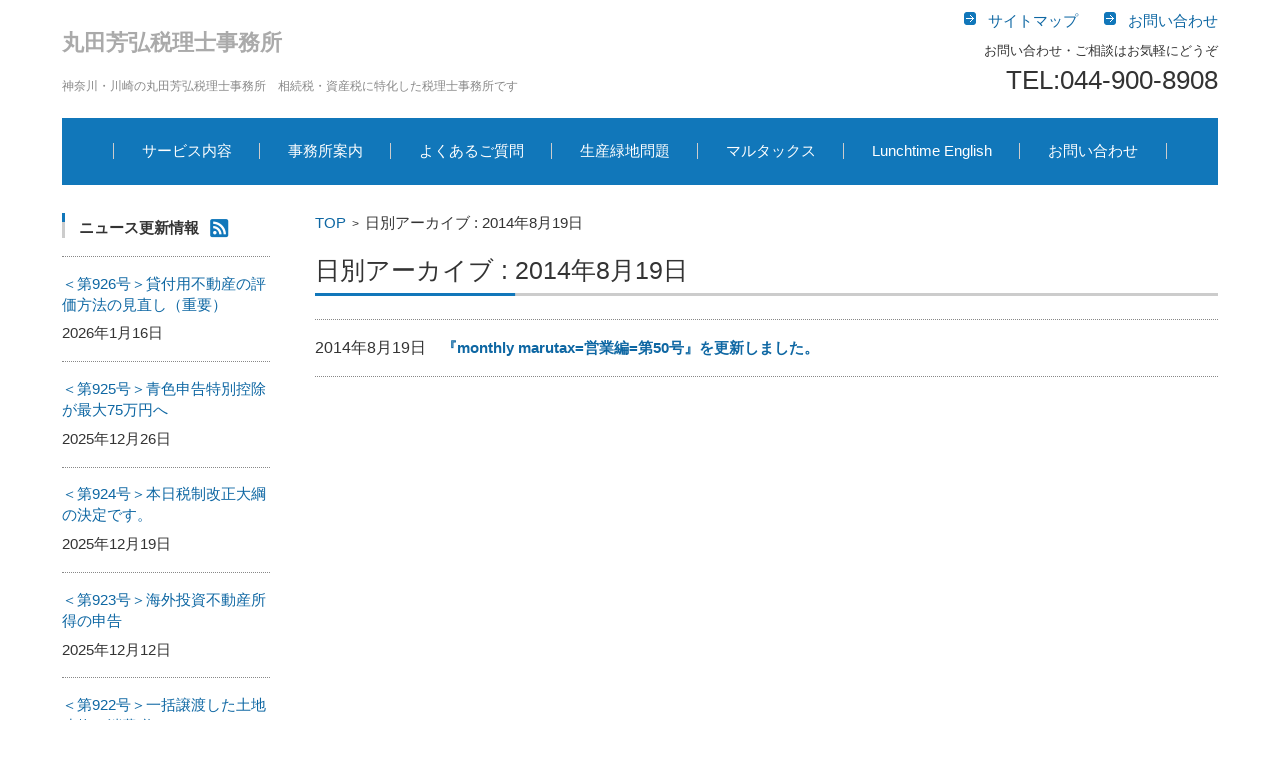

--- FILE ---
content_type: text/html; charset=UTF-8
request_url: http://www.marutax.co.jp/2014/08/19/
body_size: 8737
content:


<!DOCTYPE html>
<html lang="ja">
<head>

<meta charset="UTF-8" />
<meta name="viewport" content="width=device-width" />

<title>19 | 8月 | 2014 | 丸田芳弘税理士事務所</title>

<link rel="profile" href="http://gmpg.org/xfn/11" />
<link rel="pingback" href="http://www.marutax.co.jp/xmlrpc.php" />
<link rel="stylesheet" href="//maxcdn.bootstrapcdn.com/font-awesome/4.3.0/css/font-awesome.min.css">

<!-- All in One SEO Pack 3.3.5 によって Michael Torbert の Semper Fi Web Design[-1,-1] -->
<meta name="robots" content="noindex,follow" />

<script type="application/ld+json" class="aioseop-schema">{"@context":"https://schema.org","@graph":[{"@type":"Organization","@id":"http://www.marutax.co.jp/#organization","url":"http://www.marutax.co.jp/","name":"\u4e38\u7530\u82b3\u5f18\u7a0e\u7406\u58eb\u4e8b\u52d9\u6240","sameAs":[]},{"@type":"WebSite","@id":"http://www.marutax.co.jp/#website","url":"http://www.marutax.co.jp/","name":"\u4e38\u7530\u82b3\u5f18\u7a0e\u7406\u58eb\u4e8b\u52d9\u6240","publisher":{"@id":"http://www.marutax.co.jp/#organization"},"potentialAction":{"@type":"SearchAction","target":"http://www.marutax.co.jp/?s={search_term_string}","query-input":"required name=search_term_string"}},{"@type":"CollectionPage","@id":"http://www.marutax.co.jp/2026/01/22/#collectionpage","url":"http://www.marutax.co.jp/2026/01/22/","inLanguage":"ja","name":"\u65e5\u5225: 8\u6708 19, 2014","isPartOf":{"@id":"http://www.marutax.co.jp/#website"}}]}</script>
<link rel="canonical" href="http://www.marutax.co.jp/2014/08/19/" />
<!-- All in One SEO Pack -->
<link rel='dns-prefetch' href='//s.w.org' />
<link rel="alternate" type="application/rss+xml" title="丸田芳弘税理士事務所 &raquo; フィード" href="http://www.marutax.co.jp/feed/" />
<link rel="alternate" type="application/rss+xml" title="丸田芳弘税理士事務所 &raquo; コメントフィード" href="http://www.marutax.co.jp/comments/feed/" />
<!-- This site uses the Google Analytics by ExactMetrics plugin v6.0.2 - Using Analytics tracking - https://www.exactmetrics.com/ -->
<script type="text/javascript" data-cfasync="false">
	var em_version         = '6.0.2';
	var em_track_user      = true;
	var em_no_track_reason = '';
	
	var disableStr = 'ga-disable-UA-34707805-1';

	/* Function to detect opted out users */
	function __gaTrackerIsOptedOut() {
		return document.cookie.indexOf(disableStr + '=true') > -1;
	}

	/* Disable tracking if the opt-out cookie exists. */
	if ( __gaTrackerIsOptedOut() ) {
		window[disableStr] = true;
	}

	/* Opt-out function */
	function __gaTrackerOptout() {
	  document.cookie = disableStr + '=true; expires=Thu, 31 Dec 2099 23:59:59 UTC; path=/';
	  window[disableStr] = true;
	}

	if ( 'undefined' === typeof gaOptout ) {
		function gaOptout() {
			__gaTrackerOptout();
		}
	}
	
	if ( em_track_user ) {
		(function(i,s,o,g,r,a,m){i['GoogleAnalyticsObject']=r;i[r]=i[r]||function(){
			(i[r].q=i[r].q||[]).push(arguments)},i[r].l=1*new Date();a=s.createElement(o),
			m=s.getElementsByTagName(o)[0];a.async=1;a.src=g;m.parentNode.insertBefore(a,m)
		})(window,document,'script','//www.google-analytics.com/analytics.js','__gaTracker');

window.ga = __gaTracker;		__gaTracker('create', 'UA-34707805-1', 'auto');
		__gaTracker('set', 'forceSSL', true);
		__gaTracker('send','pageview');
		__gaTracker( function() { window.ga = __gaTracker; } );
	} else {
		console.log( "" );
		(function() {
			/* https://developers.google.com/analytics/devguides/collection/analyticsjs/ */
			var noopfn = function() {
				return null;
			};
			var noopnullfn = function() {
				return null;
			};
			var Tracker = function() {
				return null;
			};
			var p = Tracker.prototype;
			p.get = noopfn;
			p.set = noopfn;
			p.send = noopfn;
			var __gaTracker = function() {
				var len = arguments.length;
				if ( len === 0 ) {
					return;
				}
				var f = arguments[len-1];
				if ( typeof f !== 'object' || f === null || typeof f.hitCallback !== 'function' ) {
					console.log( 'Not running function __gaTracker(' + arguments[0] + " ....) because you are not being tracked. " + em_no_track_reason );
					return;
				}
				try {
					f.hitCallback();
				} catch (ex) {

				}
			};
			__gaTracker.create = function() {
				return new Tracker();
			};
			__gaTracker.getByName = noopnullfn;
			__gaTracker.getAll = function() {
				return [];
			};
			__gaTracker.remove = noopfn;
			window['__gaTracker'] = __gaTracker;
			window.ga = __gaTracker;		})();
		}
</script>
<!-- / Google Analytics by ExactMetrics -->
		<script type="text/javascript">
			window._wpemojiSettings = {"baseUrl":"https:\/\/s.w.org\/images\/core\/emoji\/12.0.0-1\/72x72\/","ext":".png","svgUrl":"https:\/\/s.w.org\/images\/core\/emoji\/12.0.0-1\/svg\/","svgExt":".svg","source":{"concatemoji":"http:\/\/www.marutax.co.jp\/wp-includes\/js\/wp-emoji-release.min.js?ver=3f1cf0d6250a88830f626953e7e1e778"}};
			!function(e,a,t){var n,r,o,i=a.createElement("canvas"),p=i.getContext&&i.getContext("2d");function s(e,t){var a=String.fromCharCode;p.clearRect(0,0,i.width,i.height),p.fillText(a.apply(this,e),0,0);e=i.toDataURL();return p.clearRect(0,0,i.width,i.height),p.fillText(a.apply(this,t),0,0),e===i.toDataURL()}function c(e){var t=a.createElement("script");t.src=e,t.defer=t.type="text/javascript",a.getElementsByTagName("head")[0].appendChild(t)}for(o=Array("flag","emoji"),t.supports={everything:!0,everythingExceptFlag:!0},r=0;r<o.length;r++)t.supports[o[r]]=function(e){if(!p||!p.fillText)return!1;switch(p.textBaseline="top",p.font="600 32px Arial",e){case"flag":return s([127987,65039,8205,9895,65039],[127987,65039,8203,9895,65039])?!1:!s([55356,56826,55356,56819],[55356,56826,8203,55356,56819])&&!s([55356,57332,56128,56423,56128,56418,56128,56421,56128,56430,56128,56423,56128,56447],[55356,57332,8203,56128,56423,8203,56128,56418,8203,56128,56421,8203,56128,56430,8203,56128,56423,8203,56128,56447]);case"emoji":return!s([55357,56424,55356,57342,8205,55358,56605,8205,55357,56424,55356,57340],[55357,56424,55356,57342,8203,55358,56605,8203,55357,56424,55356,57340])}return!1}(o[r]),t.supports.everything=t.supports.everything&&t.supports[o[r]],"flag"!==o[r]&&(t.supports.everythingExceptFlag=t.supports.everythingExceptFlag&&t.supports[o[r]]);t.supports.everythingExceptFlag=t.supports.everythingExceptFlag&&!t.supports.flag,t.DOMReady=!1,t.readyCallback=function(){t.DOMReady=!0},t.supports.everything||(n=function(){t.readyCallback()},a.addEventListener?(a.addEventListener("DOMContentLoaded",n,!1),e.addEventListener("load",n,!1)):(e.attachEvent("onload",n),a.attachEvent("onreadystatechange",function(){"complete"===a.readyState&&t.readyCallback()})),(n=t.source||{}).concatemoji?c(n.concatemoji):n.wpemoji&&n.twemoji&&(c(n.twemoji),c(n.wpemoji)))}(window,document,window._wpemojiSettings);
		</script>
		<style type="text/css">
img.wp-smiley,
img.emoji {
	display: inline !important;
	border: none !important;
	box-shadow: none !important;
	height: 1em !important;
	width: 1em !important;
	margin: 0 .07em !important;
	vertical-align: -0.1em !important;
	background: none !important;
	padding: 0 !important;
}
</style>
	<link rel='stylesheet' id='wp-block-library-css'  href='http://www.marutax.co.jp/wp-includes/css/dist/block-library/style.min.css?ver=3f1cf0d6250a88830f626953e7e1e778' type='text/css' media='all' />
<link rel='stylesheet' id='contact-form-7-css'  href='http://www.marutax.co.jp/wp-content/plugins/contact-form-7/includes/css/styles.css?ver=5.1.7' type='text/css' media='all' />
<link rel='stylesheet' id='parent-style-css'  href='http://www.marutax.co.jp/wp-content/themes/fsv002wp-basic-c01/style.css?ver=3f1cf0d6250a88830f626953e7e1e778' type='text/css' media='all' />
<link rel='stylesheet' id='fsv002wpbasic-style-css'  href='http://www.marutax.co.jp/wp-content/themes/fsv002-child/style.css?ver=3f1cf0d6250a88830f626953e7e1e778' type='text/css' media='all' />
<link rel='stylesheet' id='jquery-mmenu-styles-css'  href='http://www.marutax.co.jp/wp-content/themes/fsv002wp-basic-c01/css/jquery.mmenu.css?ver=3f1cf0d6250a88830f626953e7e1e778' type='text/css' media='all' />
<link rel='stylesheet' id='jquery-bxslider-styles-css'  href='http://www.marutax.co.jp/wp-content/themes/fsv002wp-basic-c01/css/jquery.bxslider.css?ver=3f1cf0d6250a88830f626953e7e1e778' type='text/css' media='all' />
<link rel='stylesheet' id='fsv002wpbasic-overwrite-css'  href='http://www.marutax.co.jp/wp-content/themes/fsv002wp-basic-c01/css/overwrite.css?ver=3f1cf0d6250a88830f626953e7e1e778' type='text/css' media='all' />
<!--[if lt IE 10]>
<link rel='stylesheet' id='fsv002wpbasic-ie-css'  href='http://www.marutax.co.jp/wp-content/themes/fsv002wp-basic-c01/css/ie.css?ver=20141001' type='text/css' media='all' />
<![endif]-->
<script type='text/javascript'>
/* <![CDATA[ */
var exactmetrics_frontend = {"js_events_tracking":"true","download_extensions":"zip,mp3,mpeg,pdf,doc,ppt,xls,jpeg,png,gif,tiff","inbound_paths":"[{\"path\":\"\\\/go\\\/\",\"label\":\"affiliate\"},{\"path\":\"\\\/recommend\\\/\",\"label\":\"affiliate\"}]","home_url":"http:\/\/www.marutax.co.jp","hash_tracking":"false"};
/* ]]> */
</script>
<script type='text/javascript' src='http://www.marutax.co.jp/wp-content/plugins/google-analytics-dashboard-for-wp/assets/js/frontend.min.js?ver=6.0.2'></script>
<script type='text/javascript' src='http://www.marutax.co.jp/wp-includes/js/jquery/jquery.js?ver=1.12.4-wp'></script>
<script type='text/javascript' src='http://www.marutax.co.jp/wp-includes/js/jquery/jquery-migrate.min.js?ver=1.4.1'></script>
<script type='text/javascript' src='http://www.marutax.co.jp/wp-content/themes/fsv002wp-basic-c01/js/jquery.mmenu.min.js?ver=1'></script>
<script type='text/javascript' src='http://www.marutax.co.jp/wp-content/themes/fsv002wp-basic-c01/js/jquery.bxslider.min.js?ver=1'></script>
<script type='text/javascript' src='http://www.marutax.co.jp/wp-content/themes/fsv002wp-basic-c01/js/responsive.js?ver=1'></script>
<link rel='https://api.w.org/' href='http://www.marutax.co.jp/wp-json/' />
<link rel="EditURI" type="application/rsd+xml" title="RSD" href="http://www.marutax.co.jp/xmlrpc.php?rsd" />
<link rel="wlwmanifest" type="application/wlwmanifest+xml" href="http://www.marutax.co.jp/wp-includes/wlwmanifest.xml" /> 

		<style type="text/css" id="wp-custom-css">
			.topmain-welcome-area h2 {
    margin: 0 !important;
    padding: 0 !important;
    line-height: 1 !important;
}		</style>
		
		<style media="print" type="text/css">
			div.faq_answer {display: block!important;}
			p.faq_nav {display: none;}
		</style>

	
</head>

<body class="archive date column-2l custom-background-white">

<div id="page">

	<div id="masthead" class="site-header-area" role="banner">

		<div class="component-inner">

			<div id="header-menu-button" class="mmenu-load-button">

				<a href="#site-navigation"><img src="http://www.marutax.co.jp/wp-content/themes/fsv002wp-basic-c01/images/icon_nav.png" width="32" height="28" alt="Navigation Menu"></a>

			</div>
			
			<div id="header-title-area" class="header-title-area">

			
				<h1 class="site-title"><a href="http://www.marutax.co.jp/" title="丸田芳弘税理士事務所" rel="home">丸田芳弘税理士事務所</a></h1>

				
				<h2 class="site-description">神奈川・川崎の丸田芳弘税理士事務所　相続税・資産税に特化した税理士事務所です</h2>

			</div><!-- #header-title-area -->

			<div id="header-widget-area">
					<p class="hw_link2">
					<a href="http://www.marutax.co.jp/sitemap/"><span>サイトマップ</span></a>					<a href="http://www.marutax.co.jp/contact/"><span>お問い合わせ</span></a>					</p>
				<p class="hw_text">お問い合わせ・ご相談はお気軽にどうぞ</p><p class="hw_text_large">TEL:044-900-8908</p>
			</div><!-- #header-widget-area -->

		</div><!-- .component-inner -->

	</div><!-- #masthead -->

	<div id="header-nav-area" class="navigation-area">

		<div class="component-inner">

			<a class="assistive-text" href="#content" title="コンテンツに移動">コンテンツに移動</a>

			<nav id="site-navigation" class="main-navigation" role="navigation">

				<div class="menu"><ul id="menu-menu_navi" class="menu"><li id="menu-item-1532" class="menu-item menu-item-type-post_type menu-item-object-page menu-item-has-children menu-item-1532"><a href="http://www.marutax.co.jp/services/">サービス内容</a>
<ul class="sub-menu">
	<li id="menu-item-1536" class="menu-item menu-item-type-post_type menu-item-object-page menu-item-1536"><a href="http://www.marutax.co.jp/services/simulation/">相続シミュレーションサービス</a></li>
	<li id="menu-item-1533" class="menu-item menu-item-type-post_type menu-item-object-page menu-item-1533"><a href="http://www.marutax.co.jp/services/for_corp/">法人向けサービス</a></li>
	<li id="menu-item-1534" class="menu-item menu-item-type-post_type menu-item-object-page menu-item-1534"><a href="http://www.marutax.co.jp/services/schedule/">業務の流れ</a></li>
</ul>
</li>
<li id="menu-item-1551" class="menu-item menu-item-type-post_type menu-item-object-page menu-item-has-children menu-item-1551"><a href="http://www.marutax.co.jp/about/">事務所案内</a>
<ul class="sub-menu">
	<li id="menu-item-2159" class="menu-item menu-item-type-custom menu-item-object-custom menu-item-2159"><a href="//www.marutax.co.jp/about/#info02">事務所概要</a></li>
	<li id="menu-item-2160" class="menu-item menu-item-type-custom menu-item-object-custom menu-item-2160"><a href="//www.marutax.co.jp/about/#info04">アクセス</a></li>
	<li id="menu-item-1552" class="menu-item menu-item-type-post_type menu-item-object-page menu-item-1552"><a href="http://www.marutax.co.jp/link/">提携事務所等</a></li>
</ul>
</li>
<li id="menu-item-1538" class="menu-item menu-item-type-custom menu-item-object-custom menu-item-has-children menu-item-1538"><a href="http://www.marutax.co.jp/faqs/">よくあるご質問</a>
<ul class="sub-menu">
	<li id="menu-item-1543" class="menu-item menu-item-type-post_type menu-item-object-page menu-item-1543"><a href="http://www.marutax.co.jp/faqs/faq_syotoku/">Q&#038;A　所得税</a></li>
	<li id="menu-item-1542" class="menu-item menu-item-type-post_type menu-item-object-page menu-item-1542"><a href="http://www.marutax.co.jp/faqs/faq_jyumin/">Q&#038;A　住民税</a></li>
	<li id="menu-item-1540" class="menu-item menu-item-type-post_type menu-item-object-page menu-item-1540"><a href="http://www.marutax.co.jp/faqs/faq_sozoku/">Q&#038;A　相続税</a></li>
	<li id="menu-item-1541" class="menu-item menu-item-type-post_type menu-item-object-page menu-item-1541"><a href="http://www.marutax.co.jp/faqs/faq_syohi/">Q&#038;A　消費税</a></li>
	<li id="menu-item-1544" class="menu-item menu-item-type-post_type menu-item-object-page menu-item-1544"><a href="http://www.marutax.co.jp/faqs/faq_hojin/">Q&#038;A　法人税</a></li>
	<li id="menu-item-1539" class="menu-item menu-item-type-post_type menu-item-object-page menu-item-1539"><a href="http://www.marutax.co.jp/faqs/faq_etc/">Q&#038;A　その他</a></li>
</ul>
</li>
<li id="menu-item-1529" class="menu-item menu-item-type-post_type menu-item-object-page menu-item-1529"><a href="http://www.marutax.co.jp/csr/">生産緑地問題</a></li>
<li id="menu-item-2001" class="menu-item menu-item-type-custom menu-item-object-custom menu-item-2001"><a href="http://www.marutax.co.jp/newmarutax/">マルタックス</a></li>
<li id="menu-item-2024" class="menu-item menu-item-type-custom menu-item-object-custom menu-item-2024"><a href="http://www.marutax.co.jp/lunchtime-english/englishlesson/">Lunchtime English</a></li>
<li id="menu-item-1553" class="menu-item menu-item-type-post_type menu-item-object-page menu-item-1553"><a href="http://www.marutax.co.jp/contact/">お問い合わせ</a></li>
</ul></div>
			</nav><!-- #site-navigation -->

		</div><!-- .component-inner -->

	</div><!-- #header-nav-area -->

	
	<div id="main" class="main-content-area">

		<div class="component-inner">

			<div id="wrapbox" class="main-content-wrap">

				<div id="primary" class="main-content-site" role="main">

					
<div id="breadcrumb" class="main-breadcrumb">

	<a href="http://www.marutax.co.jp/" title="丸田芳弘税理士事務所" rel="home">TOP</a>

	&nbsp;&gt;&nbsp;&nbsp;<span class="currentpage">日別アーカイブ : 2014年8月19日</span>

	
</div><!-- #breadcrumb -->


					
					<header class="main-content-header">

						<h2 class="main-content-title">日別アーカイブ : 2014年8月19日</h2>

						
						
					</header><!-- .main-content-header -->

					<div class="article-group">

					
				<article id="post-1352" class="archive-post post-1352 post type-post status-publish format-standard hentry category-marutaxnews_weekly">

				
					<div class="entry-summary">

						<h2 class="excerpt-title">2014年8月19日&nbsp;&nbsp;&nbsp;&nbsp;<a href="http://www.marutax.co.jp/2014/08/19/" rel="bookmark">『monthly marutax=営業編=第50号』を更新しました。</a></h2>

						<!-- p></p -->

					</div><!-- .entry-summary -->

				</article><!-- #post -->

					</div>

					
				</div><!-- #primary -->

				
		<div id="secondary" class="sidebar-left">

		
		
			<aside id="rss-3" class="widget widget_rss"><h3 class="widget-title"><a class="rsswidget" href="http://www.marutax.co.jp/newmarutax/feed"><img class="rss-widget-icon" style="border:0" width="14" height="14" src="http://www.marutax.co.jp/wp-includes/images/rss.png" alt="RSS" /></a> <a class="rsswidget" href="http://www.marutax.co.jp/newmarutax">ニュース更新情報</a></h3><ul><li><a class='rsswidget' href='http://www.marutax.co.jp/newmarutax/mxnews20260116-%EF%BC%9C%E7%AC%AC925%E5%8F%B7%EF%BC%9E%E8%B2%B8%E4%BB%98%E7%94%A8%E4%B8%8D%E5%8B%95%E7%94%A3%E3%81%AE%E8%A9%95%E4%BE%A1%E6%96%B9%E6%B3%95%E3%81%AE%E8%A6%8B%E7%9B%B4%E3%81%97%EF%BC%88%E9%87%8D/'>＜第926号＞貸付用不動産の評価方法の見直し（重要）</a> <span class="rss-date">2026年1月16日</span></li><li><a class='rsswidget' href='http://www.marutax.co.jp/newmarutax/mxnews20251226-%EF%BC%9C%E7%AC%AC925%E5%8F%B7%EF%BC%9E%E9%9D%92%E8%89%B2%E7%94%B3%E5%91%8A%E7%89%B9%E5%88%A5%E6%8E%A7%E9%99%A4%E3%81%8C%E6%9C%80%E5%A4%A775%E4%B8%87%E5%86%86%E3%81%B8/'>＜第925号＞青色申告特別控除が最大75万円へ</a> <span class="rss-date">2025年12月26日</span></li><li><a class='rsswidget' href='http://www.marutax.co.jp/newmarutax/mxnews20251219-%EF%BC%9C%E7%AC%AC924%E5%8F%B7%EF%BC%9E%E6%9C%AC%E6%97%A5%E7%A8%8E%E5%88%B6%E6%94%B9%E6%AD%A3%E5%A4%A7%E7%B6%B1%E3%81%AE%E6%B1%BA%E5%AE%9A%E3%81%A7%E3%81%99%E3%80%82/'>＜第924号＞本日税制改正大綱の決定です。</a> <span class="rss-date">2025年12月19日</span></li><li><a class='rsswidget' href='http://www.marutax.co.jp/newmarutax/mxnews20251212-%EF%BC%9C%E7%AC%AC923%E5%8F%B7%EF%BC%9E%E6%B5%B7%E5%A4%96%E6%8A%95%E8%B3%87%E4%B8%8D%E5%8B%95%E7%94%A3%E6%89%80%E5%BE%97%E3%81%AE%E7%94%B3%E5%91%8A/'>＜第923号＞海外投資不動産所得の申告</a> <span class="rss-date">2025年12月12日</span></li><li><a class='rsswidget' href='http://www.marutax.co.jp/newmarutax/mxnews20251205-%EF%BC%9C%E7%AC%AC922%E5%8F%B7%EF%BC%9E%E4%B8%80%E6%8B%AC%E8%AD%B2%E6%B8%A1%E3%81%97%E3%81%9F%E5%9C%9F%E5%9C%B0%E5%BB%BA%E7%89%A9%E3%81%AE%E6%B6%88%E8%B2%BB%E7%A8%8E/'>＜第922号＞一括譲渡した土地建物の消費税</a> <span class="rss-date">2025年12月5日</span></li></ul></aside><aside id="search-4" class="widget widget_search"><h3 class="widget-title">Search</h3><form role="search" method="get" id="searchform" class="searchform" action="http://www.marutax.co.jp/">
				<div>
					<label class="screen-reader-text" for="s">検索:</label>
					<input type="text" value="" name="s" id="s" />
					<input type="submit" id="searchsubmit" value="検索" />
				</div>
			</form></aside><aside id="nav_menu-4" class="widget widget_nav_menu"><h3 class="widget-title">Menu</h3><div class="menu-menu-container"><ul id="menu-menu" class="menu"><li id="menu-item-587" class="menu-item menu-item-type-post_type menu-item-object-page menu-item-587"><a href="http://www.marutax.co.jp/services/">サービス内容</a></li>
<li id="menu-item-1964" class="menu-item menu-item-type-post_type menu-item-object-page menu-item-1964"><a href="http://www.marutax.co.jp/faqs/">よくあるご質問</a></li>
<li id="menu-item-327" class="menu-item menu-item-type-post_type menu-item-object-page menu-item-327"><a href="http://www.marutax.co.jp/about/">事務所案内</a></li>
<li id="menu-item-357" class="menu-item menu-item-type-post_type menu-item-object-page menu-item-357"><a href="http://www.marutax.co.jp/link/">提携事務所等</a></li>
<li id="menu-item-1165" class="menu-item menu-item-type-post_type menu-item-object-page menu-item-1165"><a href="http://www.marutax.co.jp/csr/">生産緑地2022年問題</a></li>
<li id="menu-item-2000" class="menu-item menu-item-type-custom menu-item-object-custom menu-item-2000"><a href="http://www.marutax.co.jp/newmarutax/">マルタックス</a></li>
<li id="menu-item-2158" class="menu-item menu-item-type-post_type menu-item-object-page menu-item-2158"><a href="http://www.marutax.co.jp/contact/">お問い合わせ</a></li>
</ul></div></aside>
		
		</div><!-- #secondary -->


			</div>

			
		</div>

	</div><!-- #main -->


	<div id="sub" class="footer-widget-area" role="complementary">

		<div class="component-inner">

			<div id="footer-widget-area-1" class="widget-area">

				
				<aside id="nav_menu-6" class="widget widget_nav_menu"><h3 class="widget-title">ページ一覧</h3><div class="menu-menu_navi-container"><ul id="menu-menu_navi-1" class="menu"><li class="menu-item menu-item-type-post_type menu-item-object-page menu-item-has-children menu-item-1532"><a href="http://www.marutax.co.jp/services/">サービス内容</a>
<ul class="sub-menu">
	<li class="menu-item menu-item-type-post_type menu-item-object-page menu-item-1536"><a href="http://www.marutax.co.jp/services/simulation/">相続シミュレーションサービス</a></li>
	<li class="menu-item menu-item-type-post_type menu-item-object-page menu-item-1533"><a href="http://www.marutax.co.jp/services/for_corp/">法人向けサービス</a></li>
	<li class="menu-item menu-item-type-post_type menu-item-object-page menu-item-1534"><a href="http://www.marutax.co.jp/services/schedule/">業務の流れ</a></li>
</ul>
</li>
<li class="menu-item menu-item-type-post_type menu-item-object-page menu-item-has-children menu-item-1551"><a href="http://www.marutax.co.jp/about/">事務所案内</a>
<ul class="sub-menu">
	<li class="menu-item menu-item-type-custom menu-item-object-custom menu-item-2159"><a href="//www.marutax.co.jp/about/#info02">事務所概要</a></li>
	<li class="menu-item menu-item-type-custom menu-item-object-custom menu-item-2160"><a href="//www.marutax.co.jp/about/#info04">アクセス</a></li>
	<li class="menu-item menu-item-type-post_type menu-item-object-page menu-item-1552"><a href="http://www.marutax.co.jp/link/">提携事務所等</a></li>
</ul>
</li>
<li class="menu-item menu-item-type-custom menu-item-object-custom menu-item-has-children menu-item-1538"><a href="http://www.marutax.co.jp/faqs/">よくあるご質問</a>
<ul class="sub-menu">
	<li class="menu-item menu-item-type-post_type menu-item-object-page menu-item-1543"><a href="http://www.marutax.co.jp/faqs/faq_syotoku/">Q&#038;A　所得税</a></li>
	<li class="menu-item menu-item-type-post_type menu-item-object-page menu-item-1542"><a href="http://www.marutax.co.jp/faqs/faq_jyumin/">Q&#038;A　住民税</a></li>
	<li class="menu-item menu-item-type-post_type menu-item-object-page menu-item-1540"><a href="http://www.marutax.co.jp/faqs/faq_sozoku/">Q&#038;A　相続税</a></li>
	<li class="menu-item menu-item-type-post_type menu-item-object-page menu-item-1541"><a href="http://www.marutax.co.jp/faqs/faq_syohi/">Q&#038;A　消費税</a></li>
	<li class="menu-item menu-item-type-post_type menu-item-object-page menu-item-1544"><a href="http://www.marutax.co.jp/faqs/faq_hojin/">Q&#038;A　法人税</a></li>
	<li class="menu-item menu-item-type-post_type menu-item-object-page menu-item-1539"><a href="http://www.marutax.co.jp/faqs/faq_etc/">Q&#038;A　その他</a></li>
</ul>
</li>
<li class="menu-item menu-item-type-post_type menu-item-object-page menu-item-1529"><a href="http://www.marutax.co.jp/csr/">生産緑地問題</a></li>
<li class="menu-item menu-item-type-custom menu-item-object-custom menu-item-2001"><a href="http://www.marutax.co.jp/newmarutax/">マルタックス</a></li>
<li class="menu-item menu-item-type-custom menu-item-object-custom menu-item-2024"><a href="http://www.marutax.co.jp/lunchtime-english/englishlesson/">Lunchtime English</a></li>
<li class="menu-item menu-item-type-post_type menu-item-object-page menu-item-1553"><a href="http://www.marutax.co.jp/contact/">お問い合わせ</a></li>
</ul></div></aside>
				
			</div><!-- #footer-widget-area-1 -->

			<div id="footer-widget-area-2" class="widget-area">

				
				<aside id="text-12" class="widget widget_text"><h3 class="widget-title">業務内容</h3>			<div class="textwidget"><p>[法人のお客様向け]<br />
税務会計顧問・コンサルティング<br />
月次決算書作成・巡回監査<br />
決算書類作成業務・税務申告書作成業務<br />
税務調査立会い<br />
中間決算の書類作成業務・中間申告の税務書類作成業務<br />
年末調整業務<br />
法定調書の作成業務<br />
償却資産税の申告書作成業務<br />
給与支払い報告書を市区町村へ提出</p>
<p>
[個人のお客様向け]<br />
相続対策シミュレーションサービス<br />
確定申告<br />
所得税対策・相続税対策 </p>
</div>
		</aside><aside id="nav_menu-5" class="widget widget_nav_menu"><div class="menu-menu_footer-container"><ul id="menu-menu_footer" class="menu"><li id="menu-item-1565" class="menu-item menu-item-type-post_type menu-item-object-page menu-item-1565"><a href="http://www.marutax.co.jp/contact/">お問い合わせ</a></li>
</ul></div></aside>
				
			</div><!-- #footer-widget-area-2 -->

			<div id="footer-widget-area-3" class="widget-area">

				
				<aside id="text-11" class="widget widget_text"><h3 class="widget-title">丸田芳弘税理士事務所</h3>			<div class="textwidget"><p>〒214-0014<br />
川崎市多摩区登戸1731　第3太田ビル1F<br />
<i class="fa fa-tty"></i><a href="tel:044-900-8908">　044-900-8908</a><br />
<i class="fa fa-fax"></i>　044-934-9805<br />
<i class="fa fa-envelope"></i><a href="mailto:maruchan@mud.biglobe.ne.jp" >　maruchan@mud.biglobe.ne.jp</a><br />
<i class="fa fa-home"></i><a href="http://www.marutax.co.jp" >　http://www.marutax.co.jp</a></p>
</div>
		</aside><aside id="text-13" class="widget widget_text"><h3 class="widget-title">アクセスマップ</h3>			<div class="textwidget"><p><iframe src="https://www.google.com/maps/embed?pb=!1m14!1m8!1m3!1d6486.709264209826!2d139.562266!3d35.618983!3m2!1i1024!2i768!4f13.1!3m3!1m2!1s0x6018f0dcfc09c731%3A0xeea96ae7ffeed20f!2z44CSMjE0LTAwMTQg56We5aWI5bed55yM5bed5bSO5biC5aSa5pGp5Yy655m75oi477yR77yX77yT77yRIOesrO-8k-WkqueUsOODk-ODqw!5e0!3m2!1sja!2sjp!4v1436760822161" frameborder="0" style="border:0" allowfullscreen></iframe><br />
<a href="http://maps.google.com/maps?q=川崎市多摩区登戸1731 1F">GoogleMapで見る</a></p>
<p>小田急線向ヶ丘遊園駅徒歩5分</p>
</div>
		</aside>
				
			</div><!-- #footer-widget-area-3 -->

		</div><!-- .component-inner -->

		<div class="clear"></div>

	</div><!-- #secondary -->


	<div id="main-footer" class="footer-copy-area" role="contentinfo">

		<div class="component-inner">

			<p class="footer-copy">©2006-2019 丸田芳弘税理士事務所</p>

		</div><!-- .component-inner -->

	</div><!-- #colophon -->

</div><!-- #page -->

<script type='text/javascript'>
/* <![CDATA[ */
var wpcf7 = {"apiSettings":{"root":"http:\/\/www.marutax.co.jp\/wp-json\/contact-form-7\/v1","namespace":"contact-form-7\/v1"}};
/* ]]> */
</script>
<script type='text/javascript' src='http://www.marutax.co.jp/wp-content/plugins/contact-form-7/includes/js/scripts.js?ver=5.1.7'></script>
<script type='text/javascript' src='http://www.marutax.co.jp/wp-includes/js/wp-embed.min.js?ver=3f1cf0d6250a88830f626953e7e1e778'></script>

</body>
</html>


--- FILE ---
content_type: text/css
request_url: http://www.marutax.co.jp/wp-content/themes/fsv002-child/style.css?ver=3f1cf0d6250a88830f626953e7e1e778
body_size: 1703
content:
/*
 Theme Name:   fsv002-child
 Theme URI:    http://www.marutax.co.jp
 Description:  fsv002wp-basic-c01 Child Theme
 Author:       Y.Kimura
 Author URI:   http://www.marutax.co.jp
 Template:     fsv002wp-basic-c01
 Version:      1.0.0
 License:      GNU General Public License v2 or later
 License URI:  http://www.gnu.org/licenses/gpl-2.0.html
 Tags:         light, dark, two-columns, right-sidebar, responsive-layout, accessibility-ready
 Text Domain:  fsv002-child
*/

/*------------------------------------------
Basic
------------------------------------------*/
html {
    font-size: 70%;
}
.main-content-area {
    line-height: 2rem;
}

#header-nav-area {
    background-color: transparent;
    -webkit-box-shadow: none;
    box-shadow: none;
}
#site-navigation{
    background-color: #1177ba;
}
#site-navigation div.menu > ul {
    text-align: center;
}
.entry-content h3 {
    padding: 5px 0;
    margin-top: 2em;
    border-top: 3px double #8bacd6;
    border-bottom: 3px double #8bacd6;
}

.space10 {
    margin:  10rem 0;
}
.entry-content ol, .entry-content ul {
    padding: 2rem;
    list-style: circle;
}
/* ボックス */
.box {
    background-color: #e9e9e9;
    box-shadow: 1px 1px 1px rgba(0,0,0,.1);
    margin: 1rem 0;
}
.menutitle {
    text-align: center;
    background: #1176ba;
    color: #fff;
    font-weight: bold;
    letter-spacing: 1rem;
    font-size: 18px;
    width: 100%;
    padding-left: 15px;
}
.box p {
    margin-left: 20px;
    padding: 1rem ;
}
.steparrow {
    content: "";
    width: 15px;
    border-color: #f5af05;
    border-style: solid;
    border-width: 15px;
    border-left-color: transparent;
    border-bottom-color: transparent;
    border-right-color: transparent;
    height: 15px;
    margin-left: auto;
    margin-right: auto;
}
/* 吹き出し */
.balloon5 {
  width: 100%;
  margin: 1.5em 0;
  overflow: hidden;
}

.balloon5 .faceicon {
  float: left;
  margin-right: -90px;
  width: 80px;
}

.balloon5 .faceicon img{
  width: 100%;
  height: auto;
  border: solid 3px #d7ebfe;
  border-radius: 50%;
}

.balloon5 .chatting {
  width: 100%;
}

.says {
  display: inline-block;
  position: relative; 
  margin: 5px 0 0 105px;
  padding: 17px 13px;
  border-radius: 12px;
  background: #d7ebfe;
}

.says:after {
  content: "";
  display: inline-block;
  position: absolute;
  top: 18px; 
  left: -24px;
  border: 12px solid transparent;
  border-right: 12px solid #d7ebfe;
}

.says p {
  margin: 0;
  padding: 0;
}

/* ボタン */
button {
    width: 100%;
    background: linear-gradient(#0e3b73, #2693ba);
    background: -webkit-linear-gradient(#0e3b73, #2693ba);
    text-shadow: 0 1px 0 #124e82;
    color: #fff;
    letter-spacing: 0.8em;
    font-size: medium;
}
button:hover {
    background: linear-gradient(to bottom, #fbfbfb, #eee);
    background: -webkit-linear-gradient(to bottom, #fbfbfb, #eee);
    color: initial;
    text-shadow: initial;
    border: 1px solid #0e3b73;
    box-shadow: 1px 1px 1px #375983;
}


/*画像透過処理*/
a:hover img {
  filter:alpha(opacity=70);
    -moz-opacity: 0.7;
    opacity: 0.7;
}

a img {
  filter:alpha(opacity=100);
    -moz-opacity: 1;
    opacity: 1;
}

/*選択範囲の色変更*/
::selection {
	background:#F8E7D9; /* Safari */
}

::-moz-selection {
	background:#F8E7D9; /* Firefox */
}
/*マルタックスニュース見出し*/
.news{
    background: repeating-linear-gradient( 125deg, rgba(230, 175, 128, 0.3), rgba(230, 175, 128, 0.3) 4px, rgb(255, 255, 255) 4px, rgb(255, 255, 255) 8px);
}
/*------------------------------------------
fAQ
------------------------------------------*/
.faq-question, .faq-answer {
    margin-left: 40px;
}
.single-faq.expand-faq {
    position: relative;
}
.single-faq.expand-faq::before, .faq-answer::before {
    position: absolute;
    font-size: 22px;
    color: #fff;
    text-align: center;
    line-height: 32px;
    width: 32px;
    height: 32px;
    border-radius: 4px;
}
.single-faq.expand-faq::before {
    content: 'Q';
    background-color: #1176ba;
}
.faq-answer::before {
    content: 'A';
    background-color: #d3335a;
}
.faq-answer {
    margin-bottom: 2em;
}
.faq-answer p {
    margin-left: 40px;
}    


--- FILE ---
content_type: text/plain
request_url: https://www.google-analytics.com/j/collect?v=1&_v=j102&a=1099481449&t=pageview&_s=1&dl=http%3A%2F%2Fwww.marutax.co.jp%2F2014%2F08%2F19%2F&ul=en-us%40posix&dt=19%20%7C%208%E6%9C%88%20%7C%202014%20%7C%20%E4%B8%B8%E7%94%B0%E8%8A%B3%E5%BC%98%E7%A8%8E%E7%90%86%E5%A3%AB%E4%BA%8B%E5%8B%99%E6%89%80&sr=1280x720&vp=1280x720&_u=YEBAAUABCAAAACAAI~&jid=954587392&gjid=177457896&cid=2073701486.1769020562&tid=UA-34707805-1&_gid=245088922.1769020562&_r=1&_slc=1&z=339009905
body_size: -285
content:
2,cG-1CS2Z7D99T